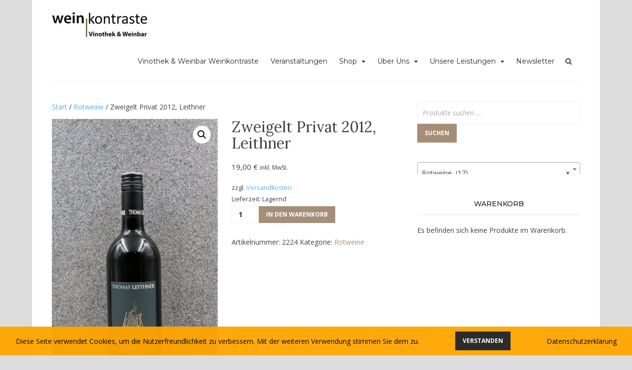

--- FILE ---
content_type: text/css;charset=UTF-8
request_url: https://www.weinkontraste.at/?display_custom_css=css&ver=6.9
body_size: -55
content:
.woocommerce div.product div.images img { width: auto!important; } 